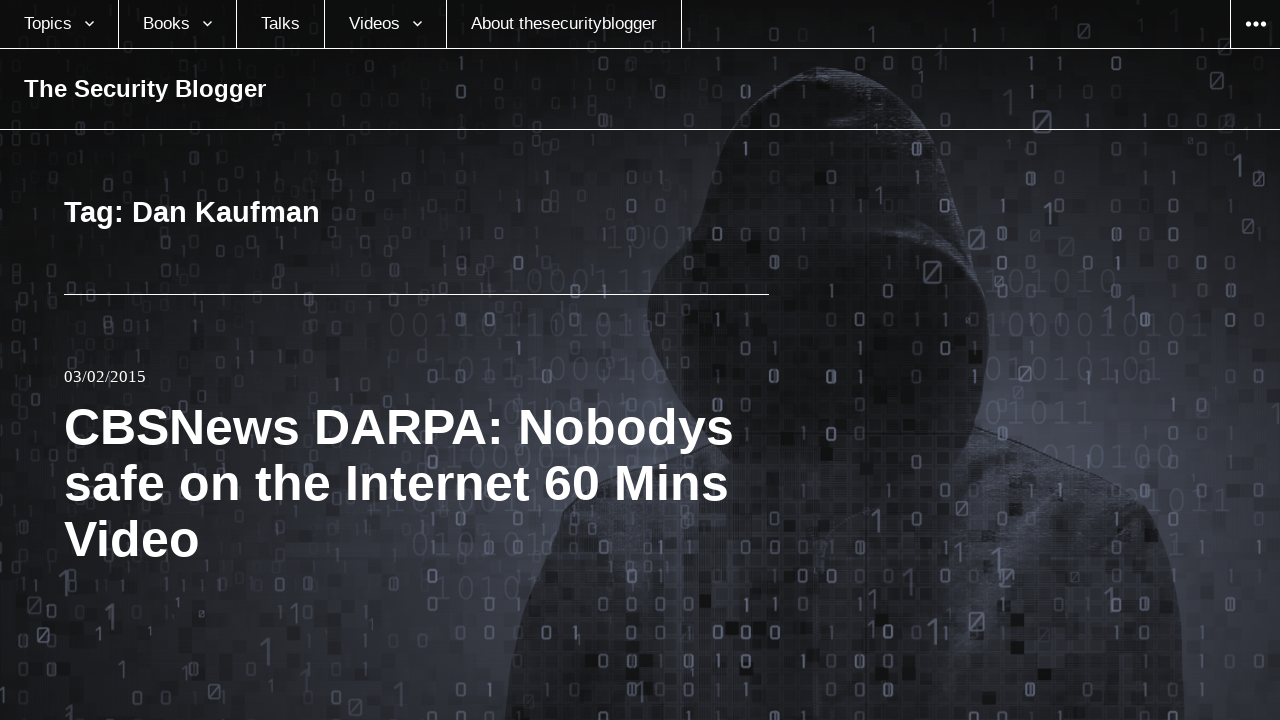

--- FILE ---
content_type: text/html; charset=UTF-8
request_url: https://www.thesecurityblogger.com/tag/dan-kaufman/
body_size: 9681
content:
<!DOCTYPE html>
<html lang="en-US" class="no-js">
<head>
<meta charset="UTF-8">
<meta name="viewport" content="width=device-width, initial-scale=1">
<link rel="profile" href="https://gmpg.org/xfn/11">
<link rel="pingback" href="https://www.thesecurityblogger.com/xmlrpc.php">
<script type="e8232742992657fb6ada8a27-text/javascript">(function(html){html.className = html.className.replace(/\bno-js\b/,'js')})(document.documentElement);</script>
<title>Dan Kaufman &#8211; The Security Blogger</title><link rel="stylesheet" id="siteground-optimizer-combined-css-2b118e961a9bcbf17510427aeb133f4d" href="https://www.thesecurityblogger.com/wp-content/uploads/siteground-optimizer-assets/siteground-optimizer-combined-css-2b118e961a9bcbf17510427aeb133f4d.css" media="all" />
<meta name='robots' content='max-image-preview:large' />
		<style>img:is([sizes="auto" i], [sizes^="auto," i]) { contain-intrinsic-size: 3000px 1500px }</style>
		<link rel='dns-prefetch' href='//www.googletagmanager.com' />
<link rel='dns-prefetch' href='//fonts.googleapis.com' />
<link rel='dns-prefetch' href='//cdn.openshareweb.com' />
<link rel='dns-prefetch' href='//cdn.shareaholic.net' />
<link rel='dns-prefetch' href='//www.shareaholic.net' />
<link rel='dns-prefetch' href='//analytics.shareaholic.com' />
<link rel='dns-prefetch' href='//recs.shareaholic.com' />
<link rel='dns-prefetch' href='//partner.shareaholic.com' />
<link rel="alternate" type="application/rss+xml" title="The Security Blogger &raquo; Feed" href="https://www.thesecurityblogger.com/feed/" />
<link rel="alternate" type="application/rss+xml" title="The Security Blogger &raquo; Comments Feed" href="https://www.thesecurityblogger.com/comments/feed/" />
<link rel="alternate" type="application/rss+xml" title="The Security Blogger &raquo; Dan Kaufman Tag Feed" href="https://www.thesecurityblogger.com/tag/dan-kaufman/feed/" />
<!-- Shareaholic - https://www.shareaholic.com -->
<link rel='preload' href='//cdn.shareaholic.net/assets/pub/shareaholic.js' as='script'/>
<script data-no-minify='1' data-cfasync='false'>
_SHR_SETTINGS = {"endpoints":{"local_recs_url":"https:\/\/www.thesecurityblogger.com\/wp-admin\/admin-ajax.php?action=shareaholic_permalink_related","ajax_url":"https:\/\/www.thesecurityblogger.com\/wp-admin\/admin-ajax.php","share_counts_url":"https:\/\/www.thesecurityblogger.com\/wp-admin\/admin-ajax.php?action=shareaholic_share_counts_api"},"site_id":"18a70d61a50c4a27a4a002b6fbf78ba4"};
</script>
<script data-no-minify='1' data-cfasync='false' src='//cdn.shareaholic.net/assets/pub/shareaholic.js' data-shr-siteid='18a70d61a50c4a27a4a002b6fbf78ba4' async ></script>

<!-- Shareaholic Content Tags -->
<meta name='shareaholic:site_name' content='The Security Blogger' />
<meta name='shareaholic:language' content='en-US' />
<meta name='shareaholic:article_visibility' content='private' />
<meta name='shareaholic:site_id' content='18a70d61a50c4a27a4a002b6fbf78ba4' />
<meta name='shareaholic:wp_version' content='9.7.13' />

<!-- Shareaholic Content Tags End -->
<script type="e8232742992657fb6ada8a27-text/javascript">
/* <![CDATA[ */
window._wpemojiSettings = {"baseUrl":"https:\/\/s.w.org\/images\/core\/emoji\/14.0.0\/72x72\/","ext":".png","svgUrl":"https:\/\/s.w.org\/images\/core\/emoji\/14.0.0\/svg\/","svgExt":".svg","source":{"concatemoji":"https:\/\/www.thesecurityblogger.com\/wp-includes\/js\/wp-emoji-release.min.js?ver=6.4.7"}};
/*! This file is auto-generated */
!function(i,n){var o,s,e;function c(e){try{var t={supportTests:e,timestamp:(new Date).valueOf()};sessionStorage.setItem(o,JSON.stringify(t))}catch(e){}}function p(e,t,n){e.clearRect(0,0,e.canvas.width,e.canvas.height),e.fillText(t,0,0);var t=new Uint32Array(e.getImageData(0,0,e.canvas.width,e.canvas.height).data),r=(e.clearRect(0,0,e.canvas.width,e.canvas.height),e.fillText(n,0,0),new Uint32Array(e.getImageData(0,0,e.canvas.width,e.canvas.height).data));return t.every(function(e,t){return e===r[t]})}function u(e,t,n){switch(t){case"flag":return n(e,"\ud83c\udff3\ufe0f\u200d\u26a7\ufe0f","\ud83c\udff3\ufe0f\u200b\u26a7\ufe0f")?!1:!n(e,"\ud83c\uddfa\ud83c\uddf3","\ud83c\uddfa\u200b\ud83c\uddf3")&&!n(e,"\ud83c\udff4\udb40\udc67\udb40\udc62\udb40\udc65\udb40\udc6e\udb40\udc67\udb40\udc7f","\ud83c\udff4\u200b\udb40\udc67\u200b\udb40\udc62\u200b\udb40\udc65\u200b\udb40\udc6e\u200b\udb40\udc67\u200b\udb40\udc7f");case"emoji":return!n(e,"\ud83e\udef1\ud83c\udffb\u200d\ud83e\udef2\ud83c\udfff","\ud83e\udef1\ud83c\udffb\u200b\ud83e\udef2\ud83c\udfff")}return!1}function f(e,t,n){var r="undefined"!=typeof WorkerGlobalScope&&self instanceof WorkerGlobalScope?new OffscreenCanvas(300,150):i.createElement("canvas"),a=r.getContext("2d",{willReadFrequently:!0}),o=(a.textBaseline="top",a.font="600 32px Arial",{});return e.forEach(function(e){o[e]=t(a,e,n)}),o}function t(e){var t=i.createElement("script");t.src=e,t.defer=!0,i.head.appendChild(t)}"undefined"!=typeof Promise&&(o="wpEmojiSettingsSupports",s=["flag","emoji"],n.supports={everything:!0,everythingExceptFlag:!0},e=new Promise(function(e){i.addEventListener("DOMContentLoaded",e,{once:!0})}),new Promise(function(t){var n=function(){try{var e=JSON.parse(sessionStorage.getItem(o));if("object"==typeof e&&"number"==typeof e.timestamp&&(new Date).valueOf()<e.timestamp+604800&&"object"==typeof e.supportTests)return e.supportTests}catch(e){}return null}();if(!n){if("undefined"!=typeof Worker&&"undefined"!=typeof OffscreenCanvas&&"undefined"!=typeof URL&&URL.createObjectURL&&"undefined"!=typeof Blob)try{var e="postMessage("+f.toString()+"("+[JSON.stringify(s),u.toString(),p.toString()].join(",")+"));",r=new Blob([e],{type:"text/javascript"}),a=new Worker(URL.createObjectURL(r),{name:"wpTestEmojiSupports"});return void(a.onmessage=function(e){c(n=e.data),a.terminate(),t(n)})}catch(e){}c(n=f(s,u,p))}t(n)}).then(function(e){for(var t in e)n.supports[t]=e[t],n.supports.everything=n.supports.everything&&n.supports[t],"flag"!==t&&(n.supports.everythingExceptFlag=n.supports.everythingExceptFlag&&n.supports[t]);n.supports.everythingExceptFlag=n.supports.everythingExceptFlag&&!n.supports.flag,n.DOMReady=!1,n.readyCallback=function(){n.DOMReady=!0}}).then(function(){return e}).then(function(){var e;n.supports.everything||(n.readyCallback(),(e=n.source||{}).concatemoji?t(e.concatemoji):e.wpemoji&&e.twemoji&&(t(e.twemoji),t(e.wpemoji)))}))}((window,document),window._wpemojiSettings);
/* ]]> */
</script>

<style id='wp-emoji-styles-inline-css' type='text/css'>

	img.wp-smiley, img.emoji {
		display: inline !important;
		border: none !important;
		box-shadow: none !important;
		height: 1em !important;
		width: 1em !important;
		margin: 0 0.07em !important;
		vertical-align: -0.1em !important;
		background: none !important;
		padding: 0 !important;
	}
</style>

<style id='classic-theme-styles-inline-css' type='text/css'>
/*! This file is auto-generated */
.wp-block-button__link{color:#fff;background-color:#32373c;border-radius:9999px;box-shadow:none;text-decoration:none;padding:calc(.667em + 2px) calc(1.333em + 2px);font-size:1.125em}.wp-block-file__button{background:#32373c;color:#fff;text-decoration:none}
</style>
<style id='global-styles-inline-css' type='text/css'>
body{--wp--preset--color--black: #000000;--wp--preset--color--cyan-bluish-gray: #abb8c3;--wp--preset--color--white: #ffffff;--wp--preset--color--pale-pink: #f78da7;--wp--preset--color--vivid-red: #cf2e2e;--wp--preset--color--luminous-vivid-orange: #ff6900;--wp--preset--color--luminous-vivid-amber: #fcb900;--wp--preset--color--light-green-cyan: #7bdcb5;--wp--preset--color--vivid-green-cyan: #00d084;--wp--preset--color--pale-cyan-blue: #8ed1fc;--wp--preset--color--vivid-cyan-blue: #0693e3;--wp--preset--color--vivid-purple: #9b51e0;--wp--preset--gradient--vivid-cyan-blue-to-vivid-purple: linear-gradient(135deg,rgba(6,147,227,1) 0%,rgb(155,81,224) 100%);--wp--preset--gradient--light-green-cyan-to-vivid-green-cyan: linear-gradient(135deg,rgb(122,220,180) 0%,rgb(0,208,130) 100%);--wp--preset--gradient--luminous-vivid-amber-to-luminous-vivid-orange: linear-gradient(135deg,rgba(252,185,0,1) 0%,rgba(255,105,0,1) 100%);--wp--preset--gradient--luminous-vivid-orange-to-vivid-red: linear-gradient(135deg,rgba(255,105,0,1) 0%,rgb(207,46,46) 100%);--wp--preset--gradient--very-light-gray-to-cyan-bluish-gray: linear-gradient(135deg,rgb(238,238,238) 0%,rgb(169,184,195) 100%);--wp--preset--gradient--cool-to-warm-spectrum: linear-gradient(135deg,rgb(74,234,220) 0%,rgb(151,120,209) 20%,rgb(207,42,186) 40%,rgb(238,44,130) 60%,rgb(251,105,98) 80%,rgb(254,248,76) 100%);--wp--preset--gradient--blush-light-purple: linear-gradient(135deg,rgb(255,206,236) 0%,rgb(152,150,240) 100%);--wp--preset--gradient--blush-bordeaux: linear-gradient(135deg,rgb(254,205,165) 0%,rgb(254,45,45) 50%,rgb(107,0,62) 100%);--wp--preset--gradient--luminous-dusk: linear-gradient(135deg,rgb(255,203,112) 0%,rgb(199,81,192) 50%,rgb(65,88,208) 100%);--wp--preset--gradient--pale-ocean: linear-gradient(135deg,rgb(255,245,203) 0%,rgb(182,227,212) 50%,rgb(51,167,181) 100%);--wp--preset--gradient--electric-grass: linear-gradient(135deg,rgb(202,248,128) 0%,rgb(113,206,126) 100%);--wp--preset--gradient--midnight: linear-gradient(135deg,rgb(2,3,129) 0%,rgb(40,116,252) 100%);--wp--preset--font-size--small: 13px;--wp--preset--font-size--medium: 20px;--wp--preset--font-size--large: 36px;--wp--preset--font-size--x-large: 42px;--wp--preset--spacing--20: 0.44rem;--wp--preset--spacing--30: 0.67rem;--wp--preset--spacing--40: 1rem;--wp--preset--spacing--50: 1.5rem;--wp--preset--spacing--60: 2.25rem;--wp--preset--spacing--70: 3.38rem;--wp--preset--spacing--80: 5.06rem;--wp--preset--shadow--natural: 6px 6px 9px rgba(0, 0, 0, 0.2);--wp--preset--shadow--deep: 12px 12px 50px rgba(0, 0, 0, 0.4);--wp--preset--shadow--sharp: 6px 6px 0px rgba(0, 0, 0, 0.2);--wp--preset--shadow--outlined: 6px 6px 0px -3px rgba(255, 255, 255, 1), 6px 6px rgba(0, 0, 0, 1);--wp--preset--shadow--crisp: 6px 6px 0px rgba(0, 0, 0, 1);}:where(.is-layout-flex){gap: 0.5em;}:where(.is-layout-grid){gap: 0.5em;}body .is-layout-flow > .alignleft{float: left;margin-inline-start: 0;margin-inline-end: 2em;}body .is-layout-flow > .alignright{float: right;margin-inline-start: 2em;margin-inline-end: 0;}body .is-layout-flow > .aligncenter{margin-left: auto !important;margin-right: auto !important;}body .is-layout-constrained > .alignleft{float: left;margin-inline-start: 0;margin-inline-end: 2em;}body .is-layout-constrained > .alignright{float: right;margin-inline-start: 2em;margin-inline-end: 0;}body .is-layout-constrained > .aligncenter{margin-left: auto !important;margin-right: auto !important;}body .is-layout-constrained > :where(:not(.alignleft):not(.alignright):not(.alignfull)){max-width: var(--wp--style--global--content-size);margin-left: auto !important;margin-right: auto !important;}body .is-layout-constrained > .alignwide{max-width: var(--wp--style--global--wide-size);}body .is-layout-flex{display: flex;}body .is-layout-flex{flex-wrap: wrap;align-items: center;}body .is-layout-flex > *{margin: 0;}body .is-layout-grid{display: grid;}body .is-layout-grid > *{margin: 0;}:where(.wp-block-columns.is-layout-flex){gap: 2em;}:where(.wp-block-columns.is-layout-grid){gap: 2em;}:where(.wp-block-post-template.is-layout-flex){gap: 1.25em;}:where(.wp-block-post-template.is-layout-grid){gap: 1.25em;}.has-black-color{color: var(--wp--preset--color--black) !important;}.has-cyan-bluish-gray-color{color: var(--wp--preset--color--cyan-bluish-gray) !important;}.has-white-color{color: var(--wp--preset--color--white) !important;}.has-pale-pink-color{color: var(--wp--preset--color--pale-pink) !important;}.has-vivid-red-color{color: var(--wp--preset--color--vivid-red) !important;}.has-luminous-vivid-orange-color{color: var(--wp--preset--color--luminous-vivid-orange) !important;}.has-luminous-vivid-amber-color{color: var(--wp--preset--color--luminous-vivid-amber) !important;}.has-light-green-cyan-color{color: var(--wp--preset--color--light-green-cyan) !important;}.has-vivid-green-cyan-color{color: var(--wp--preset--color--vivid-green-cyan) !important;}.has-pale-cyan-blue-color{color: var(--wp--preset--color--pale-cyan-blue) !important;}.has-vivid-cyan-blue-color{color: var(--wp--preset--color--vivid-cyan-blue) !important;}.has-vivid-purple-color{color: var(--wp--preset--color--vivid-purple) !important;}.has-black-background-color{background-color: var(--wp--preset--color--black) !important;}.has-cyan-bluish-gray-background-color{background-color: var(--wp--preset--color--cyan-bluish-gray) !important;}.has-white-background-color{background-color: var(--wp--preset--color--white) !important;}.has-pale-pink-background-color{background-color: var(--wp--preset--color--pale-pink) !important;}.has-vivid-red-background-color{background-color: var(--wp--preset--color--vivid-red) !important;}.has-luminous-vivid-orange-background-color{background-color: var(--wp--preset--color--luminous-vivid-orange) !important;}.has-luminous-vivid-amber-background-color{background-color: var(--wp--preset--color--luminous-vivid-amber) !important;}.has-light-green-cyan-background-color{background-color: var(--wp--preset--color--light-green-cyan) !important;}.has-vivid-green-cyan-background-color{background-color: var(--wp--preset--color--vivid-green-cyan) !important;}.has-pale-cyan-blue-background-color{background-color: var(--wp--preset--color--pale-cyan-blue) !important;}.has-vivid-cyan-blue-background-color{background-color: var(--wp--preset--color--vivid-cyan-blue) !important;}.has-vivid-purple-background-color{background-color: var(--wp--preset--color--vivid-purple) !important;}.has-black-border-color{border-color: var(--wp--preset--color--black) !important;}.has-cyan-bluish-gray-border-color{border-color: var(--wp--preset--color--cyan-bluish-gray) !important;}.has-white-border-color{border-color: var(--wp--preset--color--white) !important;}.has-pale-pink-border-color{border-color: var(--wp--preset--color--pale-pink) !important;}.has-vivid-red-border-color{border-color: var(--wp--preset--color--vivid-red) !important;}.has-luminous-vivid-orange-border-color{border-color: var(--wp--preset--color--luminous-vivid-orange) !important;}.has-luminous-vivid-amber-border-color{border-color: var(--wp--preset--color--luminous-vivid-amber) !important;}.has-light-green-cyan-border-color{border-color: var(--wp--preset--color--light-green-cyan) !important;}.has-vivid-green-cyan-border-color{border-color: var(--wp--preset--color--vivid-green-cyan) !important;}.has-pale-cyan-blue-border-color{border-color: var(--wp--preset--color--pale-cyan-blue) !important;}.has-vivid-cyan-blue-border-color{border-color: var(--wp--preset--color--vivid-cyan-blue) !important;}.has-vivid-purple-border-color{border-color: var(--wp--preset--color--vivid-purple) !important;}.has-vivid-cyan-blue-to-vivid-purple-gradient-background{background: var(--wp--preset--gradient--vivid-cyan-blue-to-vivid-purple) !important;}.has-light-green-cyan-to-vivid-green-cyan-gradient-background{background: var(--wp--preset--gradient--light-green-cyan-to-vivid-green-cyan) !important;}.has-luminous-vivid-amber-to-luminous-vivid-orange-gradient-background{background: var(--wp--preset--gradient--luminous-vivid-amber-to-luminous-vivid-orange) !important;}.has-luminous-vivid-orange-to-vivid-red-gradient-background{background: var(--wp--preset--gradient--luminous-vivid-orange-to-vivid-red) !important;}.has-very-light-gray-to-cyan-bluish-gray-gradient-background{background: var(--wp--preset--gradient--very-light-gray-to-cyan-bluish-gray) !important;}.has-cool-to-warm-spectrum-gradient-background{background: var(--wp--preset--gradient--cool-to-warm-spectrum) !important;}.has-blush-light-purple-gradient-background{background: var(--wp--preset--gradient--blush-light-purple) !important;}.has-blush-bordeaux-gradient-background{background: var(--wp--preset--gradient--blush-bordeaux) !important;}.has-luminous-dusk-gradient-background{background: var(--wp--preset--gradient--luminous-dusk) !important;}.has-pale-ocean-gradient-background{background: var(--wp--preset--gradient--pale-ocean) !important;}.has-electric-grass-gradient-background{background: var(--wp--preset--gradient--electric-grass) !important;}.has-midnight-gradient-background{background: var(--wp--preset--gradient--midnight) !important;}.has-small-font-size{font-size: var(--wp--preset--font-size--small) !important;}.has-medium-font-size{font-size: var(--wp--preset--font-size--medium) !important;}.has-large-font-size{font-size: var(--wp--preset--font-size--large) !important;}.has-x-large-font-size{font-size: var(--wp--preset--font-size--x-large) !important;}
.wp-block-navigation a:where(:not(.wp-element-button)){color: inherit;}
:where(.wp-block-post-template.is-layout-flex){gap: 1.25em;}:where(.wp-block-post-template.is-layout-grid){gap: 1.25em;}
:where(.wp-block-columns.is-layout-flex){gap: 2em;}:where(.wp-block-columns.is-layout-grid){gap: 2em;}
.wp-block-pullquote{font-size: 1.5em;line-height: 1.6;}
</style>



<link rel='stylesheet' id='afterlight-fonts-css' href='https://fonts.googleapis.com/css?family=Playfair+Display%3A400%2C700%2C400italic%2C700italic%7CLato%3A400%2C700%2C400italic%2C700italic%7CInconsolata%3A400&#038;subset=latin%2Clatin-ext' type='text/css' media='all' />


<style id='afterlight-style-inline-css' type='text/css'>
body:before { background-image: url("https://www.thesecurityblogger.com/wp-content/uploads/2016/07/New2.png"); }
</style>
<script type="e8232742992657fb6ada8a27-text/javascript" src="https://www.thesecurityblogger.com/wp-includes/js/jquery/jquery.min.js?ver=3.7.1" id="jquery-core-js"></script>
<script type="e8232742992657fb6ada8a27-text/javascript" src="https://www.thesecurityblogger.com/wp-includes/js/jquery/jquery-migrate.min.js?ver=3.4.1" id="jquery-migrate-js"></script>

<!-- Google tag (gtag.js) snippet added by Site Kit -->
<!-- Google Analytics snippet added by Site Kit -->
<script type="e8232742992657fb6ada8a27-text/javascript" src="https://www.googletagmanager.com/gtag/js?id=G-NV5NPQ08P0" id="google_gtagjs-js" async></script>
<script type="e8232742992657fb6ada8a27-text/javascript" id="google_gtagjs-js-after">
/* <![CDATA[ */
window.dataLayer = window.dataLayer || [];function gtag(){dataLayer.push(arguments);}
gtag("set","linker",{"domains":["www.thesecurityblogger.com"]});
gtag("js", new Date());
gtag("set", "developer_id.dZTNiMT", true);
gtag("config", "G-NV5NPQ08P0");
/* ]]> */
</script>
<link rel="https://api.w.org/" href="https://www.thesecurityblogger.com/wp-json/" /><link rel="alternate" type="application/json" href="https://www.thesecurityblogger.com/wp-json/wp/v2/tags/2559" /><link rel="EditURI" type="application/rsd+xml" title="RSD" href="https://www.thesecurityblogger.com/xmlrpc.php?rsd" />
<meta name="generator" content="WordPress 6.4.7" />
<meta name="generator" content="Site Kit by Google 1.170.0" /><!-- Required by Subscribe Here Plugin 1.0 plugin --><style type="text/css" id="custom-background-css">
body.custom-background { background-image: url("https://www.thesecurityblogger.com/wp-content/uploads/2016/07/New2.png"); background-position: center top; background-size: auto; background-repeat: no-repeat; background-attachment: fixed; }
</style>
			<style type="text/css" id="wp-custom-css">
			

		</style>
			<!-- Fonts Plugin CSS - https://fontsplugin.com/ -->
	<style>
		:root {
--font-base: Georgia, Times, Times New Roman, serif;
--font-headings: Georgia, Times, Times New Roman, serif;
--font-input: Georgia, Times, Times New Roman, serif;
}
body, #content, .entry-content, .post-content, .page-content, .post-excerpt, .entry-summary, .entry-excerpt, .widget-area, .widget, .sidebar, #sidebar, footer, .footer, #footer, .site-footer {
font-family: Georgia, Times, Times New Roman, serif !important;
 }
#site-title, .site-title, #site-title a, .site-title a, .entry-title, .entry-title a, h1, h2, h3, h4, h5, h6, .widget-title, .elementor-heading-title {
font-family: Georgia, Times, Times New Roman, serif !important;
 }
button, .button, input, select, textarea, .wp-block-button, .wp-block-button__link {
font-family: Georgia, Times, Times New Roman, serif !important;
 }
#site-title, .site-title, #site-title a, .site-title a, #site-logo, #site-logo a, #logo, #logo a, .logo, .logo a, .wp-block-site-title, .wp-block-site-title a {
font-family: Futura, Trebuchet MS, Arial, sans-serif !important;
 }
#site-description, .site-description, #site-tagline, .site-tagline, .wp-block-site-tagline {
font-family: Helvetica Neue, Helvetica, Arial, sans-serif !important;
 }
.menu, .page_item a, .menu-item a, .wp-block-navigation, .wp-block-navigation-item__content {
font-family: Calibri, Candara, Segoe, Segoe UI, Optima, Arial, sans-serif !important;
 }
.entry-content, .entry-content p, .post-content, .page-content, .post-excerpt, .entry-summary, .entry-excerpt, .excerpt, .excerpt p, .type-post p, .type-page p, .wp-block-post-content, .wp-block-post-excerpt, .elementor, .elementor p {
font-family: Futura, Trebuchet MS, Arial, sans-serif !important;
 }
.wp-block-post-title, .wp-block-post-title a, .entry-title, .entry-title a, .post-title, .post-title a, .page-title, .entry-content h1, #content h1, .type-post h1, .type-page h1, .elementor h1 {
font-family: Helvetica Neue, Helvetica, Arial, sans-serif !important;
 }
.entry-content h2, .post-content h2, .page-content h2, #content h2, .type-post h2, .type-page h2, .elementor h2 {
font-family: Futura, Trebuchet MS, Arial, sans-serif !important;
 }
.entry-content h3, .post-content h3, .page-content h3, #content h3, .type-post h3, .type-page h3, .elementor h3 {
font-family: Futura, Trebuchet MS, Arial, sans-serif !important;
 }
.entry-content h4, .post-content h4, .page-content h4, #content h4, .type-post h4, .type-page h4, .elementor h4 {
font-family: Futura, Trebuchet MS, Arial, sans-serif !important;
 }
.entry-content h5, .post-content h5, .page-content h5, #content h5, .type-post h5, .type-page h5, .elementor h5 {
font-family: Futura, Trebuchet MS, Arial, sans-serif !important;
 }
.entry-content h6, .post-content h6, .page-content h6, #content h6, .type-post h6, .type-page h6, .elementor h6 {
font-family: Futura, Trebuchet MS, Arial, sans-serif !important;
 }
blockquote, .wp-block-quote, blockquote p, .wp-block-quote p {
font-family: Futura, Trebuchet MS, Arial, sans-serif !important;
 }
.widget-title, .widget-area h1, .widget-area h2, .widget-area h3, .widget-area h4, .widget-area h5, .widget-area h6, #secondary h1, #secondary h2, #secondary h3, #secondary h4, #secondary h5, #secondary h6 {
font-family: Futura, Trebuchet MS, Arial, sans-serif !important;
 }
.widget-area, .widget, .sidebar, #sidebar, #secondary {
font-family: Futura, Trebuchet MS, Arial, sans-serif !important;
 }
footer h1, footer h2, footer h3, footer h4, footer h5, footer h6, .footer h1, .footer h2, .footer h3, .footer h4, .footer h5, .footer h6, #footer h1, #footer h2, #footer h3, #footer h4, #footer h5, #footer h6 {
font-family: Futura, Trebuchet MS, Arial, sans-serif !important;
 }
footer, #footer, .footer, .site-footer {
font-family: Futura, Trebuchet MS, Arial, sans-serif !important;
 }
	</style>
	<!-- Fonts Plugin CSS -->
	</head>

<body class="archive tag tag-dan-kaufman tag-2559 custom-background primary-menu full-page-background has-overlay">
<div id="page" class="hfeed site">
	<a class="skip-link screen-reader-text" href="#content">Skip to content</a>

	
	<header id="masthead" class="site-header" role="banner">
		<div class="site-header-top">
							<nav class="main-navigation" role="navigation">
					<div class="menu-the-security-blogger-container"><ul id="menu-the-security-blogger" class="nav-menu"><li id="menu-item-3260" class="menu-item menu-item-type-taxonomy menu-item-object-category menu-item-has-children menu-item-3260"><a href="https://www.thesecurityblogger.com/category/sec/">Topics</a>
<ul class="sub-menu">
	<li id="menu-item-9871" class="menu-item menu-item-type-taxonomy menu-item-object-category menu-item-9871"><a href="https://www.thesecurityblogger.com/category/tech/security-news/">Security News</a></li>
	<li id="menu-item-9868" class="menu-item menu-item-type-taxonomy menu-item-object-category menu-item-9868"><a href="https://www.thesecurityblogger.com/category/hack/lock/">Lock Picking</a></li>
	<li id="menu-item-3937" class="menu-item menu-item-type-taxonomy menu-item-object-category menu-item-3937"><a href="https://www.thesecurityblogger.com/category/sec/scams-2/">Scams</a></li>
	<li id="menu-item-3950" class="menu-item menu-item-type-taxonomy menu-item-object-category menu-item-3950"><a href="https://www.thesecurityblogger.com/category/tech/defending-attacks/">Defending Attacks</a></li>
	<li id="menu-item-9870" class="menu-item menu-item-type-taxonomy menu-item-object-category menu-item-9870"><a href="https://www.thesecurityblogger.com/category/hack/kali-linux/">Kali Linux</a></li>
	<li id="menu-item-3948" class="menu-item menu-item-type-taxonomy menu-item-object-category menu-item-3948"><a href="https://www.thesecurityblogger.com/category/tech/byod-tech/">BYOD / Mobile Devices</a></li>
	<li id="menu-item-7398" class="menu-item menu-item-type-taxonomy menu-item-object-category menu-item-7398"><a href="https://www.thesecurityblogger.com/category/sec/ransom/">Ransomware</a></li>
	<li id="menu-item-9869" class="menu-item menu-item-type-taxonomy menu-item-object-category menu-item-9869"><a href="https://www.thesecurityblogger.com/category/hack/">Hacking</a></li>
	<li id="menu-item-3262" class="menu-item menu-item-type-taxonomy menu-item-object-category menu-item-3262"><a href="https://www.thesecurityblogger.com/category/tech/">Technology and News</a></li>
</ul>
</li>
<li id="menu-item-7453" class="menu-item menu-item-type-custom menu-item-object-custom menu-item-has-children menu-item-7453"><a href="https://www.amazon.com/Joseph-Muniz/e/B00ITSNP6Q">Books</a>
<ul class="sub-menu">
	<li id="menu-item-9287" class="menu-item menu-item-type-custom menu-item-object-custom menu-item-9287"><a href="https://www.amazon.com/Modern-Security-Operations-Center/dp/0135619858/ref=sr_1_1?dchild=1&#038;keywords=joseph+muniz&#038;qid=1616613833&#038;sr=8-1">The Modern Security Operations Center</a></li>
	<li id="menu-item-8371" class="menu-item menu-item-type-custom menu-item-object-custom menu-item-8371"><a href="http://www.ciscopress.com/store/investigating-the-cyber-breach-the-digital-forensics-9780134755816">Investigating the Cyber Breach: The Digital Forensics Guide for the Network Engineer</a></li>
	<li id="menu-item-9518" class="menu-item menu-item-type-custom menu-item-object-custom menu-item-9518"><a href="http://CCNP%20Security%20Virtual%20Private%20Networks%20SVPN%20300-730%20Official%20Cert%20Guide">CCNP Security Virtual Private Networks SVPN 300-730 Official Cert Guide</a></li>
	<li id="menu-item-7756" class="menu-item menu-item-type-custom menu-item-object-custom menu-item-7756"><a href="https://www.amazon.com/Cyber-SECFND-210-250-Official-Certification/dp/1587147025/ref=sr_1_3?ie=UTF8&#038;qid=1477666237&#038;sr=8-3&#038;keywords=muniz+cisco">CCNA Cyber Ops SECFND #210-250 Official Cert Guide</a></li>
	<li id="menu-item-6998" class="menu-item menu-item-type-custom menu-item-object-custom menu-item-6998"><a href="https://www.amazon.com/Security-Operations-Center-Operating-Maintaining-ebook/dp/B017HXS0JK?ie=UTF8&#038;redirect=true&#038;ref_=s9_simh_gw_g351_i1_r#nav-subnav">Security Operations Center: Building, Operating and Maintaining your SOC</a></li>
	<li id="menu-item-7755" class="menu-item menu-item-type-custom menu-item-object-custom menu-item-7755"><a href="https://www.amazon.com/Cyber-SECOPS-210-255-Official-Certification/dp/1587147033/ref=sr_1_1?ie=UTF8&#038;qid=1477684172&#038;sr=8-1&#038;keywords=SECOPS+Cisco">CCNA Cyber Ops SECOPS #210-255 Official Cert Guide</a></li>
	<li id="menu-item-9288" class="menu-item menu-item-type-custom menu-item-object-custom menu-item-9288"><a href="https://www.pearson.com.au/9780136660606">CCNP Security Virtual Private Networks SVPN 300-730 Official Cert Guide</a></li>
	<li id="menu-item-7002" class="menu-item menu-item-type-custom menu-item-object-custom menu-item-7002"><a href="https://www.amazon.com/Penetration-Testing-Raspberry-Joseph-Muniz-ebook/dp/B00SVBFCLM?ie=UTF8&#038;keywords=joseph%20muniz&#038;peasin=B00SVBFCLM&#038;pebp=1422457070119&#038;qid=1422457067&#038;ref_=sr_1_1&#038;sr=8-1#nav-subnav">Penetration Testing with Raspberry Pi</a></li>
	<li id="menu-item-7003" class="menu-item menu-item-type-custom menu-item-object-custom menu-item-7003"><a href="https://www.amazon.com/Web-Penetration-Testing-Kali-Linux/dp/1782163166?ie=UTF8&#038;keywords=kali%20linux%2Fimgsrc%3Dhttp%3A%2F%2Fwww.thesecurityblogger.com%2Fwp-content%2Fuploads%2F2013%2F10%2FKaliLinux_Pentest_-Book.png&#038;qid=1386776272&#038;ref_=sr_1_3&#038;sr=8-3">Web Penetration Testing with Kali Linux</a></li>
	<li id="menu-item-8008" class="menu-item menu-item-type-custom menu-item-object-custom menu-item-8008"><a href="http://www.ciscopress.com/authors/bio/31bfb5b8-e773-416f-934b-5f7f2243eb54">Ciscopress Author Page</a></li>
</ul>
</li>
<li id="menu-item-7431" class="menu-item menu-item-type-post_type menu-item-object-page menu-item-7431"><a href="https://www.thesecurityblogger.com/security-talks/">Talks</a></li>
<li id="menu-item-7383" class="menu-item menu-item-type-custom menu-item-object-custom menu-item-has-children menu-item-7383"><a href="https://www.youtube.com/channel/UCHWj-yhEOxQHv_guXMSH0GA">Videos</a>
<ul class="sub-menu">
	<li id="menu-item-8282" class="menu-item menu-item-type-custom menu-item-object-custom menu-item-8282"><a href="https://www.youtube.com/channel/UCHWj-yhEOxQHv_guXMSH0GA">YouTube Talks</a></li>
	<li id="menu-item-10239" class="menu-item menu-item-type-custom menu-item-object-custom menu-item-10239"><a href="https://www.microsoftpressstore.com/store/complete-guide-to-microsoft-copilot-for-security-empower-9780135380499">Complete Guide to Microsoft Copilot for Security: Empower and Protect the Security Operations Center (SOC) (Video)</a></li>
	<li id="menu-item-10241" class="menu-item menu-item-type-custom menu-item-object-custom menu-item-10241"><a href="https://www.oreilly.com/library/view/the-zero-trust/9780138251826/">The Zero Trust Framework</a></li>
	<li id="menu-item-10240" class="menu-item menu-item-type-custom menu-item-object-custom menu-item-10240"><a href="https://www.oreilly.com/library/view/ccnp-security-cisco/9780136677208/?irclickid=1-ZyXzRYGxyKWpz3dIWR-3OtUkCQ%3AyzmNxYOWo0&#038;irgwc=1">CCNP Security Cisco Identify Services Engine SISE 300-715</a></li>
	<li id="menu-item-8280" class="menu-item menu-item-type-custom menu-item-object-custom menu-item-8280"><a href="http://www.ciscopress.com/store/digital-forensics-and-cyber-crime-with-kali-linux-fundamentals-9780134693637">Digital Forensics and Cyber Crime with Kali Linux Fundamentals LiveLessons</a></li>
</ul>
</li>
<li id="menu-item-9851" class="menu-item menu-item-type-custom menu-item-object-custom menu-item-9851"><a href="https://www.thesecurityblogger.com/about">About thesecurityblogger</a></li>
</ul></div>				</nav><!-- .main-navigation -->
			
							<button id="sidebar-toggle" class="sidebar-toggle"></button>
					</div><!-- .site-header-top -->

		<div class="site-branding">
			<div class="site-branding-inner">
				
									<p class="site-title"><a href="https://www.thesecurityblogger.com/" rel="home">The Security Blogger</a></p>
									<p class="site-description">Security news, notes and ramblings.</p>
							</div>

					</div><!-- .site-branding -->
	</header><!-- .site-header -->

	<div id="content" class="site-content">

	<section id="primary" class="content-area">
		<main id="main" class="site-main" role="main">

		
			<header class="page-header">
				<h1 class="page-title">Tag: <span>Dan Kaufman</span></h1>			</header><!-- .page-header -->

			
<article id="post-5160" class="post-5160 post type-post status-publish format-standard has-post-thumbnail hentry category-general category-security-news category-tech tag-60-mins tag-blackhat tag-cbs-news tag-cbsnews tag-dan-kaufman tag-darpa tag-darpa-cyber-defense tag-darpa-dan tag-hacking-cars tag-lesley-stahl tag-network-security tag-security">
	<header class="entry-header">
					<div class="entry-date">
				<span class="posted-on"><span class="screen-reader-text">Posted on </span><a href="https://www.thesecurityblogger.com/cbsnews-darpa-nobodys-safe-on-the-internet-60-mins-video/" rel="bookmark"><time class="entry-date published" datetime="2015-03-02T08:55:48-05:00">03/02/2015</time><time class="updated" datetime="2016-07-10T13:55:42-04:00">07/10/2016</time></a></span>			</div><!-- .entry-date -->
		
		<h2 class="entry-title"><a href="https://www.thesecurityblogger.com/cbsnews-darpa-nobodys-safe-on-the-internet-60-mins-video/" rel="bookmark">CBSNews DARPA: Nobodys safe on the Internet 60 Mins Video</a></h2>	</header>
</article><!-- #post-## -->

		</main><!-- .site-main -->
	</section><!-- .content-area -->

				<div id="sidebar" class="sidebar">
		<div id="sidebar-inner" class="sidebar-inner">

					<nav class="main-navigation" role="navigation">
				<h2 class="menu-heading widget-title">Menu</h2>
				<div class="menu-the-security-blogger-container"><ul id="menu-the-security-blogger-1" class="nav-menu"><li class="menu-item menu-item-type-taxonomy menu-item-object-category menu-item-has-children menu-item-3260"><a href="https://www.thesecurityblogger.com/category/sec/">Topics</a>
<ul class="sub-menu">
	<li class="menu-item menu-item-type-taxonomy menu-item-object-category menu-item-9871"><a href="https://www.thesecurityblogger.com/category/tech/security-news/">Security News</a></li>
	<li class="menu-item menu-item-type-taxonomy menu-item-object-category menu-item-9868"><a href="https://www.thesecurityblogger.com/category/hack/lock/">Lock Picking</a></li>
	<li class="menu-item menu-item-type-taxonomy menu-item-object-category menu-item-3937"><a href="https://www.thesecurityblogger.com/category/sec/scams-2/">Scams</a></li>
	<li class="menu-item menu-item-type-taxonomy menu-item-object-category menu-item-3950"><a href="https://www.thesecurityblogger.com/category/tech/defending-attacks/">Defending Attacks</a></li>
	<li class="menu-item menu-item-type-taxonomy menu-item-object-category menu-item-9870"><a href="https://www.thesecurityblogger.com/category/hack/kali-linux/">Kali Linux</a></li>
	<li class="menu-item menu-item-type-taxonomy menu-item-object-category menu-item-3948"><a href="https://www.thesecurityblogger.com/category/tech/byod-tech/">BYOD / Mobile Devices</a></li>
	<li class="menu-item menu-item-type-taxonomy menu-item-object-category menu-item-7398"><a href="https://www.thesecurityblogger.com/category/sec/ransom/">Ransomware</a></li>
	<li class="menu-item menu-item-type-taxonomy menu-item-object-category menu-item-9869"><a href="https://www.thesecurityblogger.com/category/hack/">Hacking</a></li>
	<li class="menu-item menu-item-type-taxonomy menu-item-object-category menu-item-3262"><a href="https://www.thesecurityblogger.com/category/tech/">Technology and News</a></li>
</ul>
</li>
<li class="menu-item menu-item-type-custom menu-item-object-custom menu-item-has-children menu-item-7453"><a href="https://www.amazon.com/Joseph-Muniz/e/B00ITSNP6Q">Books</a>
<ul class="sub-menu">
	<li class="menu-item menu-item-type-custom menu-item-object-custom menu-item-9287"><a href="https://www.amazon.com/Modern-Security-Operations-Center/dp/0135619858/ref=sr_1_1?dchild=1&#038;keywords=joseph+muniz&#038;qid=1616613833&#038;sr=8-1">The Modern Security Operations Center</a></li>
	<li class="menu-item menu-item-type-custom menu-item-object-custom menu-item-8371"><a href="http://www.ciscopress.com/store/investigating-the-cyber-breach-the-digital-forensics-9780134755816">Investigating the Cyber Breach: The Digital Forensics Guide for the Network Engineer</a></li>
	<li class="menu-item menu-item-type-custom menu-item-object-custom menu-item-9518"><a href="http://CCNP%20Security%20Virtual%20Private%20Networks%20SVPN%20300-730%20Official%20Cert%20Guide">CCNP Security Virtual Private Networks SVPN 300-730 Official Cert Guide</a></li>
	<li class="menu-item menu-item-type-custom menu-item-object-custom menu-item-7756"><a href="https://www.amazon.com/Cyber-SECFND-210-250-Official-Certification/dp/1587147025/ref=sr_1_3?ie=UTF8&#038;qid=1477666237&#038;sr=8-3&#038;keywords=muniz+cisco">CCNA Cyber Ops SECFND #210-250 Official Cert Guide</a></li>
	<li class="menu-item menu-item-type-custom menu-item-object-custom menu-item-6998"><a href="https://www.amazon.com/Security-Operations-Center-Operating-Maintaining-ebook/dp/B017HXS0JK?ie=UTF8&#038;redirect=true&#038;ref_=s9_simh_gw_g351_i1_r#nav-subnav">Security Operations Center: Building, Operating and Maintaining your SOC</a></li>
	<li class="menu-item menu-item-type-custom menu-item-object-custom menu-item-7755"><a href="https://www.amazon.com/Cyber-SECOPS-210-255-Official-Certification/dp/1587147033/ref=sr_1_1?ie=UTF8&#038;qid=1477684172&#038;sr=8-1&#038;keywords=SECOPS+Cisco">CCNA Cyber Ops SECOPS #210-255 Official Cert Guide</a></li>
	<li class="menu-item menu-item-type-custom menu-item-object-custom menu-item-9288"><a href="https://www.pearson.com.au/9780136660606">CCNP Security Virtual Private Networks SVPN 300-730 Official Cert Guide</a></li>
	<li class="menu-item menu-item-type-custom menu-item-object-custom menu-item-7002"><a href="https://www.amazon.com/Penetration-Testing-Raspberry-Joseph-Muniz-ebook/dp/B00SVBFCLM?ie=UTF8&#038;keywords=joseph%20muniz&#038;peasin=B00SVBFCLM&#038;pebp=1422457070119&#038;qid=1422457067&#038;ref_=sr_1_1&#038;sr=8-1#nav-subnav">Penetration Testing with Raspberry Pi</a></li>
	<li class="menu-item menu-item-type-custom menu-item-object-custom menu-item-7003"><a href="https://www.amazon.com/Web-Penetration-Testing-Kali-Linux/dp/1782163166?ie=UTF8&#038;keywords=kali%20linux%2Fimgsrc%3Dhttp%3A%2F%2Fwww.thesecurityblogger.com%2Fwp-content%2Fuploads%2F2013%2F10%2FKaliLinux_Pentest_-Book.png&#038;qid=1386776272&#038;ref_=sr_1_3&#038;sr=8-3">Web Penetration Testing with Kali Linux</a></li>
	<li class="menu-item menu-item-type-custom menu-item-object-custom menu-item-8008"><a href="http://www.ciscopress.com/authors/bio/31bfb5b8-e773-416f-934b-5f7f2243eb54">Ciscopress Author Page</a></li>
</ul>
</li>
<li class="menu-item menu-item-type-post_type menu-item-object-page menu-item-7431"><a href="https://www.thesecurityblogger.com/security-talks/">Talks</a></li>
<li class="menu-item menu-item-type-custom menu-item-object-custom menu-item-has-children menu-item-7383"><a href="https://www.youtube.com/channel/UCHWj-yhEOxQHv_guXMSH0GA">Videos</a>
<ul class="sub-menu">
	<li class="menu-item menu-item-type-custom menu-item-object-custom menu-item-8282"><a href="https://www.youtube.com/channel/UCHWj-yhEOxQHv_guXMSH0GA">YouTube Talks</a></li>
	<li class="menu-item menu-item-type-custom menu-item-object-custom menu-item-10239"><a href="https://www.microsoftpressstore.com/store/complete-guide-to-microsoft-copilot-for-security-empower-9780135380499">Complete Guide to Microsoft Copilot for Security: Empower and Protect the Security Operations Center (SOC) (Video)</a></li>
	<li class="menu-item menu-item-type-custom menu-item-object-custom menu-item-10241"><a href="https://www.oreilly.com/library/view/the-zero-trust/9780138251826/">The Zero Trust Framework</a></li>
	<li class="menu-item menu-item-type-custom menu-item-object-custom menu-item-10240"><a href="https://www.oreilly.com/library/view/ccnp-security-cisco/9780136677208/?irclickid=1-ZyXzRYGxyKWpz3dIWR-3OtUkCQ%3AyzmNxYOWo0&#038;irgwc=1">CCNP Security Cisco Identify Services Engine SISE 300-715</a></li>
	<li class="menu-item menu-item-type-custom menu-item-object-custom menu-item-8280"><a href="http://www.ciscopress.com/store/digital-forensics-and-cyber-crime-with-kali-linux-fundamentals-9780134693637">Digital Forensics and Cyber Crime with Kali Linux Fundamentals LiveLessons</a></li>
</ul>
</li>
<li class="menu-item menu-item-type-custom menu-item-object-custom menu-item-9851"><a href="https://www.thesecurityblogger.com/about">About thesecurityblogger</a></li>
</ul></div>			</nav><!-- .main-navigation -->
		
		
					<div id="secondary" class="widget-area" role="complementary">
				<aside id="search-2" class="widget widget_search"><h2 class="widget-title">Search This Blog</h2><form role="search" method="get" class="search-form" action="https://www.thesecurityblogger.com/">
				<label>
					<span class="screen-reader-text">Search for:</span>
					<input type="search" class="search-field" placeholder="Search &hellip;" value="" name="s" />
				</label>
				<input type="submit" class="search-submit screen-reader-text" value="Search" />
			</form></aside><aside id="feedburner-email-subscription-2" class="widget feedburner-email-subscription"><h2 class="widget-title">Subscribe To Blog</h2><form class="fes fes-default" action="https://feedburner.google.com/fb/a/mailverify" method="post" target="popupwindow" onsubmit="if (!window.__cfRLUnblockHandlers) return false; window.open( 'http://feedburner.google.com/fb/a/mailverify?uri=thesecurityblogger', 'popupwindow', 'scrollbars=yes,width=550,height=520');return true" data-cf-modified-e8232742992657fb6ada8a27-=""><div class="form-group"><label class="sr-only"><span class="screen-reader-text">Email Subscription</span></label><input class="form-control search-field" type="text" value="Your email here" onfocus="if (!window.__cfRLUnblockHandlers) return false; if(this.value=='Your email here')this.value='';" onblur="if (!window.__cfRLUnblockHandlers) return false; if(this.value=='')this.value='Your email here'" name="email" data-cf-modified-e8232742992657fb6ada8a27-="" /></div><button type="submit" class="btn btn-default btn-submit">Subscribe</button><input type="hidden" value="thesecurityblogger" name="uri" /><input type="hidden" name="loc" value="en_US" /></form></aside><aside id="block-2" class="widget widget_block">
<h1 class="wp-block-heading has-medium-font-size" style="font-style:normal;font-weight:400;text-transform:capitalize"></h1>
</aside>			</div><!-- .widget-area -->
		
		</div>
	</div><!-- .sidebar -->

	</div><!-- .site-content -->


</div><!-- .site -->

<script type="e8232742992657fb6ada8a27-text/javascript" src="https://www.thesecurityblogger.com/wp-content/plugins/sg-cachepress/assets/js/lazysizes.min.js?ver=7.7.5" id="siteground-optimizer-lazy-sizes-js-js"></script>
<script type="e8232742992657fb6ada8a27-text/javascript" src="https://www.thesecurityblogger.com/wp-content/themes/afterlight/js/skip-link-focus-fix.js?ver=20150302" id="afterlight-skip-link-focus-fix-js"></script>
<script type="e8232742992657fb6ada8a27-text/javascript" id="afterlight-script-js-extra">
/* <![CDATA[ */
var screenReaderText = {"expand":"<span class=\"screen-reader-text\">expand child menu<\/span>","collapse":"<span class=\"screen-reader-text\">collapse child menu<\/span>"};
var toggleButtonText = {"menu":"Menu","widgets":"Widgets","both":"Menu & Widgets"};
/* ]]> */
</script>
<script type="e8232742992657fb6ada8a27-text/javascript" src="https://www.thesecurityblogger.com/wp-content/themes/afterlight/js/functions.js?ver=20150302" id="afterlight-script-js"></script>
<script src="/cdn-cgi/scripts/7d0fa10a/cloudflare-static/rocket-loader.min.js" data-cf-settings="e8232742992657fb6ada8a27-|49" defer></script><script defer src="https://static.cloudflareinsights.com/beacon.min.js/vcd15cbe7772f49c399c6a5babf22c1241717689176015" integrity="sha512-ZpsOmlRQV6y907TI0dKBHq9Md29nnaEIPlkf84rnaERnq6zvWvPUqr2ft8M1aS28oN72PdrCzSjY4U6VaAw1EQ==" data-cf-beacon='{"version":"2024.11.0","token":"b4b0bcd81238463ca07a92e43dcac9e7","r":1,"server_timing":{"name":{"cfCacheStatus":true,"cfEdge":true,"cfExtPri":true,"cfL4":true,"cfOrigin":true,"cfSpeedBrain":true},"location_startswith":null}}' crossorigin="anonymous"></script>
</body>
</html>
